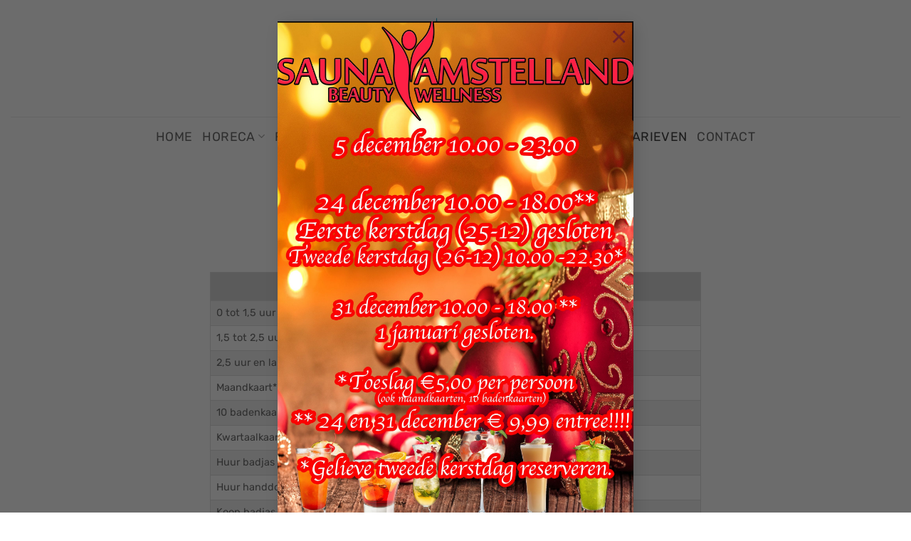

--- FILE ---
content_type: text/html; charset=UTF-8
request_url: https://www.sauna-amstelland.nl/tarieven/
body_size: 13104
content:
<!DOCTYPE html>
<html lang="en-US" class="loading-site no-js">
<head>
	<meta charset="UTF-8" />
	<link rel="profile" href="http://gmpg.org/xfn/11" />
	<link rel="pingback" href="https://www.sauna-amstelland.nl/xmlrpc.php" />

	<script>(function(html){html.className = html.className.replace(/\bno-js\b/,'js')})(document.documentElement);</script>
<title>Tarieven &#8211; Sauna Amstelland</title>
<meta name='robots' content='max-image-preview:large' />
<meta name="viewport" content="width=device-width, initial-scale=1" /><link rel='prefetch' href='https://www.sauna-amstelland.nl/wp-content/themes/flatsome/assets/js/flatsome.js?ver=e2eddd6c228105dac048' />
<link rel='prefetch' href='https://www.sauna-amstelland.nl/wp-content/themes/flatsome/assets/js/chunk.slider.js?ver=3.20.3' />
<link rel='prefetch' href='https://www.sauna-amstelland.nl/wp-content/themes/flatsome/assets/js/chunk.popups.js?ver=3.20.3' />
<link rel='prefetch' href='https://www.sauna-amstelland.nl/wp-content/themes/flatsome/assets/js/chunk.tooltips.js?ver=3.20.3' />
<link rel="alternate" type="application/rss+xml" title="Sauna Amstelland &raquo; Feed" href="https://www.sauna-amstelland.nl/feed/" />
<link rel="alternate" type="application/rss+xml" title="Sauna Amstelland &raquo; Comments Feed" href="https://www.sauna-amstelland.nl/comments/feed/" />
<link rel="alternate" title="oEmbed (JSON)" type="application/json+oembed" href="https://www.sauna-amstelland.nl/wp-json/oembed/1.0/embed?url=https%3A%2F%2Fwww.sauna-amstelland.nl%2Ftarieven%2F" />
<link rel="alternate" title="oEmbed (XML)" type="text/xml+oembed" href="https://www.sauna-amstelland.nl/wp-json/oembed/1.0/embed?url=https%3A%2F%2Fwww.sauna-amstelland.nl%2Ftarieven%2F&#038;format=xml" />
<style id='wp-img-auto-sizes-contain-inline-css' type='text/css'>
img:is([sizes=auto i],[sizes^="auto," i]){contain-intrinsic-size:3000px 1500px}
/*# sourceURL=wp-img-auto-sizes-contain-inline-css */
</style>

<style id='wp-emoji-styles-inline-css' type='text/css'>

	img.wp-smiley, img.emoji {
		display: inline !important;
		border: none !important;
		box-shadow: none !important;
		height: 1em !important;
		width: 1em !important;
		margin: 0 0.07em !important;
		vertical-align: -0.1em !important;
		background: none !important;
		padding: 0 !important;
	}
/*# sourceURL=wp-emoji-styles-inline-css */
</style>
<style id='wp-block-library-inline-css' type='text/css'>
:root{--wp-block-synced-color:#7a00df;--wp-block-synced-color--rgb:122,0,223;--wp-bound-block-color:var(--wp-block-synced-color);--wp-editor-canvas-background:#ddd;--wp-admin-theme-color:#007cba;--wp-admin-theme-color--rgb:0,124,186;--wp-admin-theme-color-darker-10:#006ba1;--wp-admin-theme-color-darker-10--rgb:0,107,160.5;--wp-admin-theme-color-darker-20:#005a87;--wp-admin-theme-color-darker-20--rgb:0,90,135;--wp-admin-border-width-focus:2px}@media (min-resolution:192dpi){:root{--wp-admin-border-width-focus:1.5px}}.wp-element-button{cursor:pointer}:root .has-very-light-gray-background-color{background-color:#eee}:root .has-very-dark-gray-background-color{background-color:#313131}:root .has-very-light-gray-color{color:#eee}:root .has-very-dark-gray-color{color:#313131}:root .has-vivid-green-cyan-to-vivid-cyan-blue-gradient-background{background:linear-gradient(135deg,#00d084,#0693e3)}:root .has-purple-crush-gradient-background{background:linear-gradient(135deg,#34e2e4,#4721fb 50%,#ab1dfe)}:root .has-hazy-dawn-gradient-background{background:linear-gradient(135deg,#faaca8,#dad0ec)}:root .has-subdued-olive-gradient-background{background:linear-gradient(135deg,#fafae1,#67a671)}:root .has-atomic-cream-gradient-background{background:linear-gradient(135deg,#fdd79a,#004a59)}:root .has-nightshade-gradient-background{background:linear-gradient(135deg,#330968,#31cdcf)}:root .has-midnight-gradient-background{background:linear-gradient(135deg,#020381,#2874fc)}:root{--wp--preset--font-size--normal:16px;--wp--preset--font-size--huge:42px}.has-regular-font-size{font-size:1em}.has-larger-font-size{font-size:2.625em}.has-normal-font-size{font-size:var(--wp--preset--font-size--normal)}.has-huge-font-size{font-size:var(--wp--preset--font-size--huge)}.has-text-align-center{text-align:center}.has-text-align-left{text-align:left}.has-text-align-right{text-align:right}.has-fit-text{white-space:nowrap!important}#end-resizable-editor-section{display:none}.aligncenter{clear:both}.items-justified-left{justify-content:flex-start}.items-justified-center{justify-content:center}.items-justified-right{justify-content:flex-end}.items-justified-space-between{justify-content:space-between}.screen-reader-text{border:0;clip-path:inset(50%);height:1px;margin:-1px;overflow:hidden;padding:0;position:absolute;width:1px;word-wrap:normal!important}.screen-reader-text:focus{background-color:#ddd;clip-path:none;color:#444;display:block;font-size:1em;height:auto;left:5px;line-height:normal;padding:15px 23px 14px;text-decoration:none;top:5px;width:auto;z-index:100000}html :where(.has-border-color){border-style:solid}html :where([style*=border-top-color]){border-top-style:solid}html :where([style*=border-right-color]){border-right-style:solid}html :where([style*=border-bottom-color]){border-bottom-style:solid}html :where([style*=border-left-color]){border-left-style:solid}html :where([style*=border-width]){border-style:solid}html :where([style*=border-top-width]){border-top-style:solid}html :where([style*=border-right-width]){border-right-style:solid}html :where([style*=border-bottom-width]){border-bottom-style:solid}html :where([style*=border-left-width]){border-left-style:solid}html :where(img[class*=wp-image-]){height:auto;max-width:100%}:where(figure){margin:0 0 1em}html :where(.is-position-sticky){--wp-admin--admin-bar--position-offset:var(--wp-admin--admin-bar--height,0px)}@media screen and (max-width:600px){html :where(.is-position-sticky){--wp-admin--admin-bar--position-offset:0px}}

/*# sourceURL=wp-block-library-inline-css */
</style><style id='global-styles-inline-css' type='text/css'>
:root{--wp--preset--aspect-ratio--square: 1;--wp--preset--aspect-ratio--4-3: 4/3;--wp--preset--aspect-ratio--3-4: 3/4;--wp--preset--aspect-ratio--3-2: 3/2;--wp--preset--aspect-ratio--2-3: 2/3;--wp--preset--aspect-ratio--16-9: 16/9;--wp--preset--aspect-ratio--9-16: 9/16;--wp--preset--color--black: #000000;--wp--preset--color--cyan-bluish-gray: #abb8c3;--wp--preset--color--white: #ffffff;--wp--preset--color--pale-pink: #f78da7;--wp--preset--color--vivid-red: #cf2e2e;--wp--preset--color--luminous-vivid-orange: #ff6900;--wp--preset--color--luminous-vivid-amber: #fcb900;--wp--preset--color--light-green-cyan: #7bdcb5;--wp--preset--color--vivid-green-cyan: #00d084;--wp--preset--color--pale-cyan-blue: #8ed1fc;--wp--preset--color--vivid-cyan-blue: #0693e3;--wp--preset--color--vivid-purple: #9b51e0;--wp--preset--color--primary: #000000;--wp--preset--color--secondary: #fab900;--wp--preset--color--success: #627D47;--wp--preset--color--alert: #b20000;--wp--preset--gradient--vivid-cyan-blue-to-vivid-purple: linear-gradient(135deg,rgb(6,147,227) 0%,rgb(155,81,224) 100%);--wp--preset--gradient--light-green-cyan-to-vivid-green-cyan: linear-gradient(135deg,rgb(122,220,180) 0%,rgb(0,208,130) 100%);--wp--preset--gradient--luminous-vivid-amber-to-luminous-vivid-orange: linear-gradient(135deg,rgb(252,185,0) 0%,rgb(255,105,0) 100%);--wp--preset--gradient--luminous-vivid-orange-to-vivid-red: linear-gradient(135deg,rgb(255,105,0) 0%,rgb(207,46,46) 100%);--wp--preset--gradient--very-light-gray-to-cyan-bluish-gray: linear-gradient(135deg,rgb(238,238,238) 0%,rgb(169,184,195) 100%);--wp--preset--gradient--cool-to-warm-spectrum: linear-gradient(135deg,rgb(74,234,220) 0%,rgb(151,120,209) 20%,rgb(207,42,186) 40%,rgb(238,44,130) 60%,rgb(251,105,98) 80%,rgb(254,248,76) 100%);--wp--preset--gradient--blush-light-purple: linear-gradient(135deg,rgb(255,206,236) 0%,rgb(152,150,240) 100%);--wp--preset--gradient--blush-bordeaux: linear-gradient(135deg,rgb(254,205,165) 0%,rgb(254,45,45) 50%,rgb(107,0,62) 100%);--wp--preset--gradient--luminous-dusk: linear-gradient(135deg,rgb(255,203,112) 0%,rgb(199,81,192) 50%,rgb(65,88,208) 100%);--wp--preset--gradient--pale-ocean: linear-gradient(135deg,rgb(255,245,203) 0%,rgb(182,227,212) 50%,rgb(51,167,181) 100%);--wp--preset--gradient--electric-grass: linear-gradient(135deg,rgb(202,248,128) 0%,rgb(113,206,126) 100%);--wp--preset--gradient--midnight: linear-gradient(135deg,rgb(2,3,129) 0%,rgb(40,116,252) 100%);--wp--preset--font-size--small: 13px;--wp--preset--font-size--medium: 20px;--wp--preset--font-size--large: 36px;--wp--preset--font-size--x-large: 42px;--wp--preset--spacing--20: 0.44rem;--wp--preset--spacing--30: 0.67rem;--wp--preset--spacing--40: 1rem;--wp--preset--spacing--50: 1.5rem;--wp--preset--spacing--60: 2.25rem;--wp--preset--spacing--70: 3.38rem;--wp--preset--spacing--80: 5.06rem;--wp--preset--shadow--natural: 6px 6px 9px rgba(0, 0, 0, 0.2);--wp--preset--shadow--deep: 12px 12px 50px rgba(0, 0, 0, 0.4);--wp--preset--shadow--sharp: 6px 6px 0px rgba(0, 0, 0, 0.2);--wp--preset--shadow--outlined: 6px 6px 0px -3px rgb(255, 255, 255), 6px 6px rgb(0, 0, 0);--wp--preset--shadow--crisp: 6px 6px 0px rgb(0, 0, 0);}:where(body) { margin: 0; }.wp-site-blocks > .alignleft { float: left; margin-right: 2em; }.wp-site-blocks > .alignright { float: right; margin-left: 2em; }.wp-site-blocks > .aligncenter { justify-content: center; margin-left: auto; margin-right: auto; }:where(.is-layout-flex){gap: 0.5em;}:where(.is-layout-grid){gap: 0.5em;}.is-layout-flow > .alignleft{float: left;margin-inline-start: 0;margin-inline-end: 2em;}.is-layout-flow > .alignright{float: right;margin-inline-start: 2em;margin-inline-end: 0;}.is-layout-flow > .aligncenter{margin-left: auto !important;margin-right: auto !important;}.is-layout-constrained > .alignleft{float: left;margin-inline-start: 0;margin-inline-end: 2em;}.is-layout-constrained > .alignright{float: right;margin-inline-start: 2em;margin-inline-end: 0;}.is-layout-constrained > .aligncenter{margin-left: auto !important;margin-right: auto !important;}.is-layout-constrained > :where(:not(.alignleft):not(.alignright):not(.alignfull)){margin-left: auto !important;margin-right: auto !important;}body .is-layout-flex{display: flex;}.is-layout-flex{flex-wrap: wrap;align-items: center;}.is-layout-flex > :is(*, div){margin: 0;}body .is-layout-grid{display: grid;}.is-layout-grid > :is(*, div){margin: 0;}body{padding-top: 0px;padding-right: 0px;padding-bottom: 0px;padding-left: 0px;}a:where(:not(.wp-element-button)){text-decoration: none;}:root :where(.wp-element-button, .wp-block-button__link){background-color: #32373c;border-width: 0;color: #fff;font-family: inherit;font-size: inherit;font-style: inherit;font-weight: inherit;letter-spacing: inherit;line-height: inherit;padding-top: calc(0.667em + 2px);padding-right: calc(1.333em + 2px);padding-bottom: calc(0.667em + 2px);padding-left: calc(1.333em + 2px);text-decoration: none;text-transform: inherit;}.has-black-color{color: var(--wp--preset--color--black) !important;}.has-cyan-bluish-gray-color{color: var(--wp--preset--color--cyan-bluish-gray) !important;}.has-white-color{color: var(--wp--preset--color--white) !important;}.has-pale-pink-color{color: var(--wp--preset--color--pale-pink) !important;}.has-vivid-red-color{color: var(--wp--preset--color--vivid-red) !important;}.has-luminous-vivid-orange-color{color: var(--wp--preset--color--luminous-vivid-orange) !important;}.has-luminous-vivid-amber-color{color: var(--wp--preset--color--luminous-vivid-amber) !important;}.has-light-green-cyan-color{color: var(--wp--preset--color--light-green-cyan) !important;}.has-vivid-green-cyan-color{color: var(--wp--preset--color--vivid-green-cyan) !important;}.has-pale-cyan-blue-color{color: var(--wp--preset--color--pale-cyan-blue) !important;}.has-vivid-cyan-blue-color{color: var(--wp--preset--color--vivid-cyan-blue) !important;}.has-vivid-purple-color{color: var(--wp--preset--color--vivid-purple) !important;}.has-primary-color{color: var(--wp--preset--color--primary) !important;}.has-secondary-color{color: var(--wp--preset--color--secondary) !important;}.has-success-color{color: var(--wp--preset--color--success) !important;}.has-alert-color{color: var(--wp--preset--color--alert) !important;}.has-black-background-color{background-color: var(--wp--preset--color--black) !important;}.has-cyan-bluish-gray-background-color{background-color: var(--wp--preset--color--cyan-bluish-gray) !important;}.has-white-background-color{background-color: var(--wp--preset--color--white) !important;}.has-pale-pink-background-color{background-color: var(--wp--preset--color--pale-pink) !important;}.has-vivid-red-background-color{background-color: var(--wp--preset--color--vivid-red) !important;}.has-luminous-vivid-orange-background-color{background-color: var(--wp--preset--color--luminous-vivid-orange) !important;}.has-luminous-vivid-amber-background-color{background-color: var(--wp--preset--color--luminous-vivid-amber) !important;}.has-light-green-cyan-background-color{background-color: var(--wp--preset--color--light-green-cyan) !important;}.has-vivid-green-cyan-background-color{background-color: var(--wp--preset--color--vivid-green-cyan) !important;}.has-pale-cyan-blue-background-color{background-color: var(--wp--preset--color--pale-cyan-blue) !important;}.has-vivid-cyan-blue-background-color{background-color: var(--wp--preset--color--vivid-cyan-blue) !important;}.has-vivid-purple-background-color{background-color: var(--wp--preset--color--vivid-purple) !important;}.has-primary-background-color{background-color: var(--wp--preset--color--primary) !important;}.has-secondary-background-color{background-color: var(--wp--preset--color--secondary) !important;}.has-success-background-color{background-color: var(--wp--preset--color--success) !important;}.has-alert-background-color{background-color: var(--wp--preset--color--alert) !important;}.has-black-border-color{border-color: var(--wp--preset--color--black) !important;}.has-cyan-bluish-gray-border-color{border-color: var(--wp--preset--color--cyan-bluish-gray) !important;}.has-white-border-color{border-color: var(--wp--preset--color--white) !important;}.has-pale-pink-border-color{border-color: var(--wp--preset--color--pale-pink) !important;}.has-vivid-red-border-color{border-color: var(--wp--preset--color--vivid-red) !important;}.has-luminous-vivid-orange-border-color{border-color: var(--wp--preset--color--luminous-vivid-orange) !important;}.has-luminous-vivid-amber-border-color{border-color: var(--wp--preset--color--luminous-vivid-amber) !important;}.has-light-green-cyan-border-color{border-color: var(--wp--preset--color--light-green-cyan) !important;}.has-vivid-green-cyan-border-color{border-color: var(--wp--preset--color--vivid-green-cyan) !important;}.has-pale-cyan-blue-border-color{border-color: var(--wp--preset--color--pale-cyan-blue) !important;}.has-vivid-cyan-blue-border-color{border-color: var(--wp--preset--color--vivid-cyan-blue) !important;}.has-vivid-purple-border-color{border-color: var(--wp--preset--color--vivid-purple) !important;}.has-primary-border-color{border-color: var(--wp--preset--color--primary) !important;}.has-secondary-border-color{border-color: var(--wp--preset--color--secondary) !important;}.has-success-border-color{border-color: var(--wp--preset--color--success) !important;}.has-alert-border-color{border-color: var(--wp--preset--color--alert) !important;}.has-vivid-cyan-blue-to-vivid-purple-gradient-background{background: var(--wp--preset--gradient--vivid-cyan-blue-to-vivid-purple) !important;}.has-light-green-cyan-to-vivid-green-cyan-gradient-background{background: var(--wp--preset--gradient--light-green-cyan-to-vivid-green-cyan) !important;}.has-luminous-vivid-amber-to-luminous-vivid-orange-gradient-background{background: var(--wp--preset--gradient--luminous-vivid-amber-to-luminous-vivid-orange) !important;}.has-luminous-vivid-orange-to-vivid-red-gradient-background{background: var(--wp--preset--gradient--luminous-vivid-orange-to-vivid-red) !important;}.has-very-light-gray-to-cyan-bluish-gray-gradient-background{background: var(--wp--preset--gradient--very-light-gray-to-cyan-bluish-gray) !important;}.has-cool-to-warm-spectrum-gradient-background{background: var(--wp--preset--gradient--cool-to-warm-spectrum) !important;}.has-blush-light-purple-gradient-background{background: var(--wp--preset--gradient--blush-light-purple) !important;}.has-blush-bordeaux-gradient-background{background: var(--wp--preset--gradient--blush-bordeaux) !important;}.has-luminous-dusk-gradient-background{background: var(--wp--preset--gradient--luminous-dusk) !important;}.has-pale-ocean-gradient-background{background: var(--wp--preset--gradient--pale-ocean) !important;}.has-electric-grass-gradient-background{background: var(--wp--preset--gradient--electric-grass) !important;}.has-midnight-gradient-background{background: var(--wp--preset--gradient--midnight) !important;}.has-small-font-size{font-size: var(--wp--preset--font-size--small) !important;}.has-medium-font-size{font-size: var(--wp--preset--font-size--medium) !important;}.has-large-font-size{font-size: var(--wp--preset--font-size--large) !important;}.has-x-large-font-size{font-size: var(--wp--preset--font-size--x-large) !important;}
/*# sourceURL=global-styles-inline-css */
</style>

<link rel='stylesheet' id='contact-form-7-css' href='https://www.sauna-amstelland.nl/wp-content/plugins/contact-form-7/includes/css/styles.css?ver=6.1.4' type='text/css' media='all' />
<link rel='stylesheet' id='uaf_client_css-css' href='https://www.sauna-amstelland.nl/wp-content/uploads/useanyfont/uaf.css?ver=1764361429' type='text/css' media='all' />
<link rel='stylesheet' id='flatsome-main-css' href='https://www.sauna-amstelland.nl/wp-content/themes/flatsome/assets/css/flatsome.css?ver=3.20.3' type='text/css' media='all' />
<style id='flatsome-main-inline-css' type='text/css'>
@font-face {
				font-family: "fl-icons";
				font-display: block;
				src: url(https://www.sauna-amstelland.nl/wp-content/themes/flatsome/assets/css/icons/fl-icons.eot?v=3.20.3);
				src:
					url(https://www.sauna-amstelland.nl/wp-content/themes/flatsome/assets/css/icons/fl-icons.eot#iefix?v=3.20.3) format("embedded-opentype"),
					url(https://www.sauna-amstelland.nl/wp-content/themes/flatsome/assets/css/icons/fl-icons.woff2?v=3.20.3) format("woff2"),
					url(https://www.sauna-amstelland.nl/wp-content/themes/flatsome/assets/css/icons/fl-icons.ttf?v=3.20.3) format("truetype"),
					url(https://www.sauna-amstelland.nl/wp-content/themes/flatsome/assets/css/icons/fl-icons.woff?v=3.20.3) format("woff"),
					url(https://www.sauna-amstelland.nl/wp-content/themes/flatsome/assets/css/icons/fl-icons.svg?v=3.20.3#fl-icons) format("svg");
			}
/*# sourceURL=flatsome-main-inline-css */
</style>
<link rel='stylesheet' id='flatsome-style-css' href='https://www.sauna-amstelland.nl/wp-content/themes/flatsome-child/style.css?ver=3.0' type='text/css' media='all' />
<script type="text/javascript" src="https://www.sauna-amstelland.nl/wp-includes/js/jquery/jquery.min.js?ver=3.7.1" id="jquery-core-js"></script>
<script type="text/javascript" src="https://www.sauna-amstelland.nl/wp-includes/js/jquery/jquery-migrate.min.js?ver=3.4.1" id="jquery-migrate-js"></script>
<link rel="https://api.w.org/" href="https://www.sauna-amstelland.nl/wp-json/" /><link rel="alternate" title="JSON" type="application/json" href="https://www.sauna-amstelland.nl/wp-json/wp/v2/pages/166" /><link rel="EditURI" type="application/rsd+xml" title="RSD" href="https://www.sauna-amstelland.nl/xmlrpc.php?rsd" />
<meta name="generator" content="WordPress 6.9" />
<link rel="canonical" href="https://www.sauna-amstelland.nl/tarieven/" />
<link rel='shortlink' href='https://www.sauna-amstelland.nl/?p=166' />
<!-- start Simple Custom CSS and JS -->
<script type="text/javascript">
jQuery(document).ready(function( $ ){
    // Your code in here
 if (window.location.href == "https://www.sauna-amstelland.nl/checkout/")
   {
   var myPostCodeField = document.getElementById("billing_postcode");
  myPostCodeField.setAttribute("maxlength","6");
var allowedPostalCodes = ["1187","1188",
"1189",
"1420",
"1421",
"1422",
"1423",
"1424",
"1427",
"1433"];
  var error_msg = document.getElementById("deliver_msg");
  //document.getElementById("delivery_msg").style.display = "block";

    
document.getElementById("billing_postcode").onkeyup = function() {
  if(myPostCodeField.value.length !=6)
        {
          document.getElementById("place_order").setAttribute("disabled", "true");

        document.getElementById("place_order").style.display = "none";
        //document.getElementById("delivery_msg").style.display = "none";

      document.querySelector("#payment > div > div").innerHTML = "<h3 id=''>Helaas bezorgen we niet in jouw postcodegebied, u kunt wel afhalen. Kies deze optie om verder te gaan in het proces.</h3>";
    return;
        }
var i ;
for (i = 0; i < 10; i++)
{
  if(myPostCodeField.value.slice(0,4) == allowedPostalCodes[i])
  {
  	document.getElementById("place_order").removeAttribute("disabled");
    document.getElementById("place_order").style.display = "block";
  //  document.getElementById("delivery_msg").style.display = "block";
    
  document.querySelector("#payment > div > div").innerHTML = "";
  	return;
  }
  
  
  
  }

document.getElementById("place_order").setAttribute("disabled", "true");
  
    document.getElementById("place_order").style.display = "none";
  	//document.getElementById("delivery_msg").style.display = "none";
  
  document.querySelector("#payment > div > div").innerHTML = "<h3 id=''>Helaas bezorgen we niet in jouw postcodegebied, u kunt wel afhalen. Kies deze optie om verder te gaan in het proces.</h3>";
}

console.log(document.getElementById("payment_method_cheque"));
  
    document.querySelector("#main > div.woocommerce > form.checkout.woocommerce-checkout > div > div.large-5.col > div > div").onclick = function() {
      var i ;
      
      for (i = 0; i < 10; i++)
      {
		
        if(myPostCodeField.value.slice(0,4) == allowedPostalCodes[i])
        {
          document.getElementById("place_order").removeAttribute("disabled");
          document.getElementById("place_order").style.display = "block";
        //  document.getElementById("delivery_msg").style.display = "block";

        document.querySelector("#payment > div > div").innerHTML = "";
          return;
        }
        else if(document.getElementById("payment_method_cheque").checked)
          {
            document.getElementById("place_order").removeAttribute("disabled");
          document.getElementById("place_order").style.display = "block";
        //  document.getElementById("delivery_msg").style.display = "block";

        document.querySelector("#payment > div > div").innerHTML = "";
          return;
          }


      }


      document.getElementById("place_order").setAttribute("disabled", "true");

        document.getElementById("place_order").style.display = "none";
        //document.getElementById("delivery_msg").style.display = "none";

      document.querySelector("#payment > div > div").innerHTML = "<h3 id=''>Helaas bezorgen we niet in jouw postcodegebied, u kunt wel afhalen. Kies deze optie om verder te gaan in het proces.</h3>";
    }
   }
});
</script>
<!-- end Simple Custom CSS and JS -->
<style id="custom-css" type="text/css">:root {--primary-color: #000000;--fs-color-primary: #000000;--fs-color-secondary: #fab900;--fs-color-success: #627D47;--fs-color-alert: #b20000;--fs-color-base: #4a4a4a;--fs-experimental-link-color: #fab900;--fs-experimental-link-color-hover: #111;}.tooltipster-base {--tooltip-color: #fff;--tooltip-bg-color: #000;}.off-canvas-right .mfp-content, .off-canvas-left .mfp-content {--drawer-width: 300px;}html{background-color:#ffffff!important;}.header-main{height: 164px}#logo img{max-height: 164px}#logo{width:400px;}.header-bottom{min-height: 55px}.header-top{min-height: 30px}.transparent .header-main{height: 90px}.transparent #logo img{max-height: 90px}.has-transparent + .page-title:first-of-type,.has-transparent + #main > .page-title,.has-transparent + #main > div > .page-title,.has-transparent + #main .page-header-wrapper:first-of-type .page-title{padding-top: 140px;}.header.show-on-scroll,.stuck .header-main{height:70px!important}.stuck #logo img{max-height: 70px!important}.header-bottom {background-color: #ffffff}.header-bottom-nav > li > a{line-height: 16px }@media (max-width: 549px) {.header-main{height: 121px}#logo img{max-height: 121px}}.nav-dropdown{border-radius:15px}.nav-dropdown{font-size:100%}h1,h2,h3,h4,h5,h6,.heading-font{color: #009cc1;}@media screen and (max-width: 549px){body{font-size: 85%;}}body{font-family: Rubik, sans-serif;}body {font-weight: 400;font-style: normal;}.nav > li > a {font-family: Rubik, sans-serif;}.mobile-sidebar-levels-2 .nav > li > ul > li > a {font-family: Rubik, sans-serif;}.nav > li > a,.mobile-sidebar-levels-2 .nav > li > ul > li > a {font-weight: 400;font-style: normal;}h1,h2,h3,h4,h5,h6,.heading-font, .off-canvas-center .nav-sidebar.nav-vertical > li > a{font-family: Rubik, sans-serif;}h1,h2,h3,h4,h5,h6,.heading-font,.banner h1,.banner h2 {font-weight: 400;font-style: normal;}.alt-font{font-family: "Dancing Script", sans-serif;}.alt-font {font-weight: 400!important;font-style: normal!important;}.has-equal-box-heights .box-image {padding-top: 100%;}.footer-2{background-color: #ffffff}.absolute-footer, html{background-color: #ffffff}button[name='update_cart'] { display: none; }.nav-vertical-fly-out > li + li {border-top-width: 1px; border-top-style: solid;}/* Custom CSS *//*************** Table css ***************/#openingstijden {border-collapse: collapse;width: 100%;}#openingstijden td, #customers th {border: 1px solid #ddd;padding: 8px;}#openingstijden tr:nth-child(even){background-color: #f2f2f2;}#openingstijden tr:hover {background-color: #ddd;}#openingstijden th {padding-top: 12px;padding-bottom: 12px;text-align: left;background-color: #4CAF50;color: white;}#menukaart {border-collapse: collapse;width: 100%;table-layout:auto;}#menukaart td, #menukaart th {border: 1px solid #ddd;padding: 8px;min-width: 100px!important;}#menukaart tr:nth-child(even){background-color: #f2f2f2;}#menukaart tr:hover {background-color: #ddd;}#menukaart th {padding-top: 12px;padding-bottom: 12px;text-align: center;background-color: #cacacaca;color: white;}/*************** HERO: FIXED SLIDER ***************/.hero-fixed-slider-txt .col {z-index:20;margin-top: -150px; /* Take banner height -200px*/font-size:130%; display: table;}.accordion-inner { padding: 0em 0.3em!important;}/*************** Woocommerce ordering **************/.woocommerce-ordering select {display: none;}.woocommerce-result-count {display: none;}.box-image img {border-radius: 5px!important;}.lightbox-content {border-radius: 15px;}.product-gallery-slider img {border-radius: 5px!important;}.woocommerce-variation-price {font-size: 3.8em!important;}.shop-header .slider {margin-left: 0 !important;}.category-page-row {max-width: 95vw;padding-left: 40px;padding-right: 40px;}.products {max-width: 100% !important;}.price {line-height: 1;font-size: 28px;}.title-wrapper a {font-size: 25px;}/* @media screen and (min-width: 850px) {.shop-container .gallery-columns-5 .gallery-item, .shop-container .large-columns-5>.col, .shop-container .large-columns-5 .flickity-slider>.col {max-width: 25%;-ms-flex-preferred-size: 25%;flex-basis: 25%;}}*/@media only screen and (min-device-width : 768px) and (max-device-width : 1024px) and (orientation : landscape) { .shop-container .gallery-columns-5 .gallery-item, .shop-container .large-columns-5>.col, .shop-container .large-columns-5 .flickity-slider>.col {max-width: 25%;-ms-flex-preferred-size: 25%;flex-basis: 25%;}}@media only screen and (min-device-width: 1366px) and (max-device-width: 1366px) and (orientation: landscape) and (-webkit-min-device-pixel-ratio: 2) {.shop-container .gallery-columns-4 .gallery-item, .shop-container .large-columns-5>.col, .shop-container .large-columns-4 .flickity-slider>.col {max-width: 25%;-ms-flex-preferred-size: 25%;flex-basis: 25%;}.title-wrapper a {font-size: 20px;}}@media screen and (max-width: 549px) {.col, .gallery-item, .columns {padding: 0 0px 0px;}}@media (max-width: 1200px) {.logo-left .show-for-medium {display: block !important;}.header-nav {display: none !important;}}.label-new.menu-item > a:after{content:"New";}.label-hot.menu-item > a:after{content:"Hot";}.label-sale.menu-item > a:after{content:"Sale";}.label-popular.menu-item > a:after{content:"Popular";}</style><style id="kirki-inline-styles">/* arabic */
@font-face {
  font-family: 'Rubik';
  font-style: normal;
  font-weight: 400;
  font-display: swap;
  src: url(https://www.sauna-amstelland.nl/wp-content/fonts/rubik/iJWZBXyIfDnIV5PNhY1KTN7Z-Yh-B4iFUkU1Z4Y.woff2) format('woff2');
  unicode-range: U+0600-06FF, U+0750-077F, U+0870-088E, U+0890-0891, U+0897-08E1, U+08E3-08FF, U+200C-200E, U+2010-2011, U+204F, U+2E41, U+FB50-FDFF, U+FE70-FE74, U+FE76-FEFC, U+102E0-102FB, U+10E60-10E7E, U+10EC2-10EC4, U+10EFC-10EFF, U+1EE00-1EE03, U+1EE05-1EE1F, U+1EE21-1EE22, U+1EE24, U+1EE27, U+1EE29-1EE32, U+1EE34-1EE37, U+1EE39, U+1EE3B, U+1EE42, U+1EE47, U+1EE49, U+1EE4B, U+1EE4D-1EE4F, U+1EE51-1EE52, U+1EE54, U+1EE57, U+1EE59, U+1EE5B, U+1EE5D, U+1EE5F, U+1EE61-1EE62, U+1EE64, U+1EE67-1EE6A, U+1EE6C-1EE72, U+1EE74-1EE77, U+1EE79-1EE7C, U+1EE7E, U+1EE80-1EE89, U+1EE8B-1EE9B, U+1EEA1-1EEA3, U+1EEA5-1EEA9, U+1EEAB-1EEBB, U+1EEF0-1EEF1;
}
/* cyrillic-ext */
@font-face {
  font-family: 'Rubik';
  font-style: normal;
  font-weight: 400;
  font-display: swap;
  src: url(https://www.sauna-amstelland.nl/wp-content/fonts/rubik/iJWZBXyIfDnIV5PNhY1KTN7Z-Yh-B4iFWkU1Z4Y.woff2) format('woff2');
  unicode-range: U+0460-052F, U+1C80-1C8A, U+20B4, U+2DE0-2DFF, U+A640-A69F, U+FE2E-FE2F;
}
/* cyrillic */
@font-face {
  font-family: 'Rubik';
  font-style: normal;
  font-weight: 400;
  font-display: swap;
  src: url(https://www.sauna-amstelland.nl/wp-content/fonts/rubik/iJWZBXyIfDnIV5PNhY1KTN7Z-Yh-B4iFU0U1Z4Y.woff2) format('woff2');
  unicode-range: U+0301, U+0400-045F, U+0490-0491, U+04B0-04B1, U+2116;
}
/* hebrew */
@font-face {
  font-family: 'Rubik';
  font-style: normal;
  font-weight: 400;
  font-display: swap;
  src: url(https://www.sauna-amstelland.nl/wp-content/fonts/rubik/iJWZBXyIfDnIV5PNhY1KTN7Z-Yh-B4iFVUU1Z4Y.woff2) format('woff2');
  unicode-range: U+0307-0308, U+0590-05FF, U+200C-2010, U+20AA, U+25CC, U+FB1D-FB4F;
}
/* latin-ext */
@font-face {
  font-family: 'Rubik';
  font-style: normal;
  font-weight: 400;
  font-display: swap;
  src: url(https://www.sauna-amstelland.nl/wp-content/fonts/rubik/iJWZBXyIfDnIV5PNhY1KTN7Z-Yh-B4iFWUU1Z4Y.woff2) format('woff2');
  unicode-range: U+0100-02BA, U+02BD-02C5, U+02C7-02CC, U+02CE-02D7, U+02DD-02FF, U+0304, U+0308, U+0329, U+1D00-1DBF, U+1E00-1E9F, U+1EF2-1EFF, U+2020, U+20A0-20AB, U+20AD-20C0, U+2113, U+2C60-2C7F, U+A720-A7FF;
}
/* latin */
@font-face {
  font-family: 'Rubik';
  font-style: normal;
  font-weight: 400;
  font-display: swap;
  src: url(https://www.sauna-amstelland.nl/wp-content/fonts/rubik/iJWZBXyIfDnIV5PNhY1KTN7Z-Yh-B4iFV0U1.woff2) format('woff2');
  unicode-range: U+0000-00FF, U+0131, U+0152-0153, U+02BB-02BC, U+02C6, U+02DA, U+02DC, U+0304, U+0308, U+0329, U+2000-206F, U+20AC, U+2122, U+2191, U+2193, U+2212, U+2215, U+FEFF, U+FFFD;
}/* vietnamese */
@font-face {
  font-family: 'Dancing Script';
  font-style: normal;
  font-weight: 400;
  font-display: swap;
  src: url(https://www.sauna-amstelland.nl/wp-content/fonts/dancing-script/If2cXTr6YS-zF4S-kcSWSVi_sxjsohD9F50Ruu7BMSo3Rep8ltA.woff2) format('woff2');
  unicode-range: U+0102-0103, U+0110-0111, U+0128-0129, U+0168-0169, U+01A0-01A1, U+01AF-01B0, U+0300-0301, U+0303-0304, U+0308-0309, U+0323, U+0329, U+1EA0-1EF9, U+20AB;
}
/* latin-ext */
@font-face {
  font-family: 'Dancing Script';
  font-style: normal;
  font-weight: 400;
  font-display: swap;
  src: url(https://www.sauna-amstelland.nl/wp-content/fonts/dancing-script/If2cXTr6YS-zF4S-kcSWSVi_sxjsohD9F50Ruu7BMSo3ROp8ltA.woff2) format('woff2');
  unicode-range: U+0100-02BA, U+02BD-02C5, U+02C7-02CC, U+02CE-02D7, U+02DD-02FF, U+0304, U+0308, U+0329, U+1D00-1DBF, U+1E00-1E9F, U+1EF2-1EFF, U+2020, U+20A0-20AB, U+20AD-20C0, U+2113, U+2C60-2C7F, U+A720-A7FF;
}
/* latin */
@font-face {
  font-family: 'Dancing Script';
  font-style: normal;
  font-weight: 400;
  font-display: swap;
  src: url(https://www.sauna-amstelland.nl/wp-content/fonts/dancing-script/If2cXTr6YS-zF4S-kcSWSVi_sxjsohD9F50Ruu7BMSo3Sup8.woff2) format('woff2');
  unicode-range: U+0000-00FF, U+0131, U+0152-0153, U+02BB-02BC, U+02C6, U+02DA, U+02DC, U+0304, U+0308, U+0329, U+2000-206F, U+20AC, U+2122, U+2191, U+2193, U+2212, U+2215, U+FEFF, U+FFFD;
}</style></head>

<body class="wp-singular page-template page-template-page-blank page-template-page-blank-php page page-id-166 wp-theme-flatsome wp-child-theme-flatsome-child lightbox nav-dropdown-has-arrow nav-dropdown-has-shadow nav-dropdown-has-border">


<a class="skip-link screen-reader-text" href="#main">Skip to content</a>

<div id="wrapper">

	
	<header id="header" class="header header-full-width has-sticky sticky-jump sticky-hide-on-scroll">
		<div class="header-wrapper">
			<div id="masthead" class="header-main show-logo-center">
      <div class="header-inner flex-row container logo-center medium-logo-left" role="navigation">

          <!-- Logo -->
          <div id="logo" class="flex-col logo">
            
<!-- Header logo -->
<a href="https://www.sauna-amstelland.nl/" title="Sauna Amstelland" rel="home">
		<img width="1020" height="290" src="https://www.sauna-amstelland.nl/wp-content/uploads/2019/12/logo_sauna_amstelland.jpg" class="header_logo header-logo" alt="Sauna Amstelland"/><img  width="1020" height="290" src="https://www.sauna-amstelland.nl/wp-content/uploads/2019/12/logo_sauna_amstelland.jpg" class="header-logo-dark" alt="Sauna Amstelland"/></a>
          </div>

          <!-- Mobile Left Elements -->
          <div class="flex-col show-for-medium flex-left">
            <ul class="mobile-nav nav nav-left ">
                          </ul>
          </div>

          <!-- Left Elements -->
          <div class="flex-col hide-for-medium flex-left
            ">
            <ul class="header-nav header-nav-main nav nav-left  nav-size-large nav-spacing-xlarge nav-uppercase" >
                          </ul>
          </div>

          <!-- Right Elements -->
          <div class="flex-col hide-for-medium flex-right">
            <ul class="header-nav header-nav-main nav nav-right  nav-size-large nav-spacing-xlarge nav-uppercase">
                          </ul>
          </div>

          <!-- Mobile Right Elements -->
          <div class="flex-col show-for-medium flex-right">
            <ul class="mobile-nav nav nav-right ">
              <li class="nav-icon has-icon">
			<a href="#" class="is-small" data-open="#main-menu" data-pos="center" data-bg="main-menu-overlay" role="button" aria-label="Menu" aria-controls="main-menu" aria-expanded="false" aria-haspopup="dialog" data-flatsome-role-button>
			<i class="icon-menu" aria-hidden="true"></i>					</a>
	</li>
            </ul>
          </div>

      </div>

            <div class="container"><div class="top-divider full-width"></div></div>
      </div>
<div id="wide-nav" class="header-bottom wide-nav flex-has-center hide-for-medium">
    <div class="flex-row container">

            
                        <div class="flex-col hide-for-medium flex-center">
                <ul class="nav header-nav header-bottom-nav nav-center  nav-size-xlarge nav-uppercase">
                    <li id="menu-item-294" class="menu-item menu-item-type-post_type menu-item-object-page menu-item-home menu-item-294 menu-item-design-default"><a href="https://www.sauna-amstelland.nl/" class="nav-top-link">Home</a></li>
<li id="menu-item-321" class="menu-item menu-item-type-custom menu-item-object-custom menu-item-has-children menu-item-321 menu-item-design-default has-dropdown"><a href="/eten" class="nav-top-link" aria-expanded="false" aria-haspopup="menu">Horeca<i class="icon-angle-down" aria-hidden="true"></i></a>
<ul class="sub-menu nav-dropdown nav-dropdown-default">
	<li id="menu-item-327" class="menu-item menu-item-type-post_type menu-item-object-page menu-item-327"><a href="https://www.sauna-amstelland.nl/horeca/drinken/">Drinken</a></li>
	<li id="menu-item-328" class="menu-item menu-item-type-post_type menu-item-object-page menu-item-328"><a href="https://www.sauna-amstelland.nl/horeca/eten/">Eten</a></li>
</ul>
</li>
<li id="menu-item-326" class="menu-item menu-item-type-post_type menu-item-object-page menu-item-326 menu-item-design-default"><a href="https://www.sauna-amstelland.nl/faciliteiten/" class="nav-top-link">Faciliteiten</a></li>
<li id="menu-item-363" class="menu-item menu-item-type-custom menu-item-object-custom menu-item-has-children menu-item-363 menu-item-design-default has-dropdown"><a href="/met-behandelingen" class="nav-top-link" aria-expanded="false" aria-haspopup="menu">Arrangementen<i class="icon-angle-down" aria-hidden="true"></i></a>
<ul class="sub-menu nav-dropdown nav-dropdown-default">
	<li id="menu-item-323" class="menu-item menu-item-type-post_type menu-item-object-page menu-item-323"><a href="https://www.sauna-amstelland.nl/arrangementen/met-behandelingen/">Met behandelingen</a></li>
	<li id="menu-item-324" class="menu-item menu-item-type-post_type menu-item-object-page menu-item-324"><a href="https://www.sauna-amstelland.nl/arrangementen/zonder-behandelingen/">Zonder Behandelingen</a></li>
</ul>
</li>
<li id="menu-item-392" class="menu-item menu-item-type-post_type menu-item-object-page menu-item-has-children menu-item-392 menu-item-design-default has-dropdown"><a href="https://www.sauna-amstelland.nl/massage/" class="nav-top-link" aria-expanded="false" aria-haspopup="menu">Behandelingen<i class="icon-angle-down" aria-hidden="true"></i></a>
<ul class="sub-menu nav-dropdown nav-dropdown-default">
	<li id="menu-item-320" class="menu-item menu-item-type-post_type menu-item-object-page menu-item-320"><a href="https://www.sauna-amstelland.nl/massage/">Massage</a></li>
	<li id="menu-item-393" class="menu-item menu-item-type-post_type menu-item-object-page menu-item-393"><a href="https://www.sauna-amstelland.nl/schoonheidssalon/">Schoonheidssalon</a></li>
</ul>
</li>
<li id="menu-item-310" class="menu-item menu-item-type-post_type menu-item-object-page current-menu-item page_item page-item-166 current_page_item menu-item-310 active menu-item-design-default"><a href="https://www.sauna-amstelland.nl/tarieven/" aria-current="page" class="nav-top-link">Tarieven</a></li>
<li id="menu-item-303" class="menu-item menu-item-type-post_type menu-item-object-page menu-item-303 menu-item-design-default"><a href="https://www.sauna-amstelland.nl/contact/" class="nav-top-link">Contact</a></li>
                </ul>
            </div>
            
            
            
    </div>
</div>

<div class="header-bg-container fill"><div class="header-bg-image fill"></div><div class="header-bg-color fill"></div></div>		</div>
	</header>

	
	<main id="main" class="">


<div id="content" role="main" class="content-area">

		
			
	<section class="section" id="section_1247551099">
		<div class="section-bg fill" >
									
			

		</div>

		

		<div class="section-content relative">
			
<div class="row align-center"  id="row-2055347973">

	<div id="col-377775976" class="col medium-10 small-12 large-8"  >
				<div class="col-inner text-center"  >
			
			
  <div id="page-header-2133511454" class="page-header-wrapper">
  <div class="page-title light simple-title">

    
    <div class="page-title-inner container align-center text-center flex-row-col medium-flex-wrap" >
              <div class="title-wrapper is-xlarge flex-col">
          <h1 class="entry-title mb-0">
            Tarieven          </h1>
        </div>
                    <div class="title-content flex-col">
        <div class="title-breadcrumbs pb-half pt-half"></div>      </div>
    </div>

       </div>
    </div>
  
		</div>
					</div>

	

	<div id="col-117156550" class="col medium-8 small-12 large-8"  >
				<div class="col-inner"  >
			
			
<table id="menukaart">
<tbody>
<tr>
<th>Tarieven</th>
<th>Bedrag</th>
</tr>
<tr>
<td>0 tot 1,5 uur entree</td>
<td>€ 14,50</td>
</tr>
<tr>
<td>1,5 tot 2,5 uur entree</td>
<td>€ 21,00</td>
</tr>
<tr>
<td>2,5 uur en langer</td>
<td>€ 26,50</td>
</tr>
<tr>
<td>Maandkaart*</td>
<td>€ 99,50</td>
</tr>
<tr>
<td>10 badenkaart</td>
<td>€ 230,00</td>
</tr>
<tr>
<td>Kwartaalkaart*</td>
<td>€ 280,00</td>
</tr>
<tr>
<td>Huur badjas</td>
<td>€ 5,00</td>
</tr>
<tr>
<td>Huur handdoek</td>
<td>€ 2,50</td>
</tr>
<tr>
<td>Koop badjas</td>
<td>€ 59,00</td>
</tr>
<tr>
<td>Koop slippers</td>
<td>€ 19,50</td>
</tr>
<tr>
<td>Koop handdoek</td>
<td>€ 12,50</td>
</tr>
<tr>
<td>Koop kinderbadjas</td>
<td>€ 39,00</td>
</tr>
</tbody>
</table>
<p><strong>* persoonsgebonden</strong></p>
<p>Tarieven per 31-1-2025</p>
<div class="row"  id="row-1165362060">

	<div id="col-386218725" class="col medium-6 small-12 large-6"  >
				<div class="col-inner"  >
			
			
<a href="/massage" class="button secondary is-shade box-shadow-3 box-shadow-5-hover" style="border-radius:5px;">
		<span>Massagetarieven</span>
	</a>

		</div>
					</div>

	

</div>
		</div>
					</div>

	
</div>
		</div>

		
<style>
#section_1247551099 {
  padding-top: 30px;
  padding-bottom: 30px;
}
</style>
	</section>
	

			
		
</div>



</main>

<footer id="footer" class="footer-wrapper">

	
<!-- FOOTER 1 -->

<!-- FOOTER 2 -->



<div class="absolute-footer light medium-text-center small-text-center">
  <div class="container clearfix">

          <div class="footer-secondary pull-right">
                  <div class="footer-text inline-block small-block">
            <p>De site is gemaakt door: <a style="font-size: 14.4px;" title="Stolk Webdesign -WordPress Webdesigner Uithoorn" href="https://www.stolkwebdesign.nl/" target="_blank" rel="noopener noreferrer"><img class="" src="https://www.stolkwebdesign.nl/wp-content/uploads/2018/08/stolk-webdesign-logo.svg" alt="Stolk Webdesign - WordPress Webdesigner Uithoorn" width="95" height="76" /></a></p>          </div>
                      </div>
    
    <div class="footer-primary pull-left">
            <div class="copyright-footer">
        Copyright 2010-2025 ©       </div>
          </div>
  </div>
</div>
<button type="button" id="top-link" class="back-to-top button icon invert plain fixed bottom z-1 is-outline circle hide-for-medium" aria-label="Go to top"><i class="icon-angle-up" aria-hidden="true"></i></button>
</footer>

</div>

<div id="main-menu" class="mobile-sidebar no-scrollbar mfp-hide">

	
	<div class="sidebar-menu no-scrollbar text-center">

		
					<ul class="nav nav-sidebar nav-vertical nav-uppercase nav-anim" data-tab="1">
				<li class="menu-item menu-item-type-post_type menu-item-object-page menu-item-home menu-item-294"><a href="https://www.sauna-amstelland.nl/">Home</a></li>
<li class="menu-item menu-item-type-custom menu-item-object-custom menu-item-has-children menu-item-321"><a href="/eten">Horeca</a>
<ul class="sub-menu nav-sidebar-ul children">
	<li class="menu-item menu-item-type-post_type menu-item-object-page menu-item-327"><a href="https://www.sauna-amstelland.nl/horeca/drinken/">Drinken</a></li>
	<li class="menu-item menu-item-type-post_type menu-item-object-page menu-item-328"><a href="https://www.sauna-amstelland.nl/horeca/eten/">Eten</a></li>
</ul>
</li>
<li class="menu-item menu-item-type-post_type menu-item-object-page menu-item-326"><a href="https://www.sauna-amstelland.nl/faciliteiten/">Faciliteiten</a></li>
<li class="menu-item menu-item-type-custom menu-item-object-custom menu-item-has-children menu-item-363"><a href="/met-behandelingen">Arrangementen</a>
<ul class="sub-menu nav-sidebar-ul children">
	<li class="menu-item menu-item-type-post_type menu-item-object-page menu-item-323"><a href="https://www.sauna-amstelland.nl/arrangementen/met-behandelingen/">Met behandelingen</a></li>
	<li class="menu-item menu-item-type-post_type menu-item-object-page menu-item-324"><a href="https://www.sauna-amstelland.nl/arrangementen/zonder-behandelingen/">Zonder Behandelingen</a></li>
</ul>
</li>
<li class="menu-item menu-item-type-post_type menu-item-object-page menu-item-has-children menu-item-392"><a href="https://www.sauna-amstelland.nl/massage/">Behandelingen</a>
<ul class="sub-menu nav-sidebar-ul children">
	<li class="menu-item menu-item-type-post_type menu-item-object-page menu-item-320"><a href="https://www.sauna-amstelland.nl/massage/">Massage</a></li>
	<li class="menu-item menu-item-type-post_type menu-item-object-page menu-item-393"><a href="https://www.sauna-amstelland.nl/schoonheidssalon/">Schoonheidssalon</a></li>
</ul>
</li>
<li class="menu-item menu-item-type-post_type menu-item-object-page current-menu-item page_item page-item-166 current_page_item menu-item-310"><a href="https://www.sauna-amstelland.nl/tarieven/" aria-current="page">Tarieven</a></li>
<li class="menu-item menu-item-type-post_type menu-item-object-page menu-item-303"><a href="https://www.sauna-amstelland.nl/contact/">Contact</a></li>
			</ul>
		
		
	</div>

	
</div>
<script type="speculationrules">
{"prefetch":[{"source":"document","where":{"and":[{"href_matches":"/*"},{"not":{"href_matches":["/wp-*.php","/wp-admin/*","/wp-content/uploads/*","/wp-content/*","/wp-content/plugins/*","/wp-content/themes/flatsome-child/*","/wp-content/themes/flatsome/*","/*\\?(.+)"]}},{"not":{"selector_matches":"a[rel~=\"nofollow\"]"}},{"not":{"selector_matches":".no-prefetch, .no-prefetch a"}}]},"eagerness":"conservative"}]}
</script>
	<div id="actie"
	     class="lightbox-by-id lightbox-content mfp-hide lightbox-white "
	     style="max-width:500px ;padding:0px">
		<div class="row"  id="row-141706126">


	<div id="col-234899185" class="col small-12 large-12"  >
				<div class="col-inner"  >
			
			


  <div class="banner has-hover" id="banner-1592902960">
          <div class="banner-inner fill">
        <div class="banner-bg fill" >
            <img width="1810" height="2560" src="https://www.sauna-amstelland.nl/wp-content/uploads/2025/11/kerst2025-scaled.jpg" class="bg attachment-original size-original" alt="" decoding="async" loading="lazy" />                                    
                    </div>
		
        <div class="banner-layers container">
            <div class="fill banner-link"></div>            


        </div>
      </div>

              <div class="height-fix is-invisible"><img width="1810" height="2560" src="https://www.sauna-amstelland.nl/wp-content/uploads/2025/11/kerst2025-scaled.jpg" class="attachment-original size-original" alt="" decoding="async" loading="lazy" srcset="https://www.sauna-amstelland.nl/wp-content/uploads/2025/11/kerst2025-scaled.jpg 1810w, https://www.sauna-amstelland.nl/wp-content/uploads/2025/11/kerst2025-1060x1500.jpg 1060w" sizes="auto, (max-width: 1810px) 100vw, 1810px" /></div>
            
<style>
#banner-1592902960 .banner-bg img {
  object-position: 50% 48%;
}
</style>
  </div>



		</div>
					</div>

	

</div>	</div>
			<script>
			// Auto open lightboxes
			jQuery(document).ready(function ($) {
				/* global flatsomeVars */
				'use strict'
				var cookieId = 'lightbox_actie'
				var cookieValue = 'opened_1'
				var timer = parseInt('3000', 10)

				// Auto open lightbox
				
				// Run lightbox if no cookie is set
				if (Flatsome.Cookies.get(cookieId) !== cookieValue) {

					// Ensure closing off canvas
					setTimeout(function () {
						if (jQuery.fn.magnificPopup) jQuery.magnificPopup.close()
					}, timer - 350)

					// Open lightbox
					setTimeout(function () {
						$.loadMagnificPopup().then(function() {
							$.magnificPopup.open({
								midClick: true,
								removalDelay: 300,
								// closeBtnInside: flatsomeVars.lightbox.close_btn_inside,
								// closeMarkup: flatsomeVars.lightbox.close_markup,
								items: {
									src: '#actie',
									type: 'inline'
								}
							})
						})
					}, timer)

					Flatsome.Cookies.set(cookieId, cookieValue, { expires: 365 })
				}
			})
		</script>
	
	<script type="text/javascript" src="https://www.sauna-amstelland.nl/wp-includes/js/dist/hooks.min.js?ver=dd5603f07f9220ed27f1" id="wp-hooks-js"></script>
<script type="text/javascript" src="https://www.sauna-amstelland.nl/wp-includes/js/dist/i18n.min.js?ver=c26c3dc7bed366793375" id="wp-i18n-js"></script>
<script type="text/javascript" id="wp-i18n-js-after">
/* <![CDATA[ */
wp.i18n.setLocaleData( { 'text direction\u0004ltr': [ 'ltr' ] } );
//# sourceURL=wp-i18n-js-after
/* ]]> */
</script>
<script type="text/javascript" src="https://www.sauna-amstelland.nl/wp-content/plugins/contact-form-7/includes/swv/js/index.js?ver=6.1.4" id="swv-js"></script>
<script type="text/javascript" id="contact-form-7-js-before">
/* <![CDATA[ */
var wpcf7 = {
    "api": {
        "root": "https:\/\/www.sauna-amstelland.nl\/wp-json\/",
        "namespace": "contact-form-7\/v1"
    },
    "cached": 1
};
//# sourceURL=contact-form-7-js-before
/* ]]> */
</script>
<script type="text/javascript" src="https://www.sauna-amstelland.nl/wp-content/plugins/contact-form-7/includes/js/index.js?ver=6.1.4" id="contact-form-7-js"></script>
<script type="text/javascript" src="https://www.sauna-amstelland.nl/wp-content/themes/flatsome/assets/js/extensions/flatsome-live-search.js?ver=3.20.3" id="flatsome-live-search-js"></script>
<script type="text/javascript" src="https://www.sauna-amstelland.nl/wp-includes/js/hoverIntent.min.js?ver=1.10.2" id="hoverIntent-js"></script>
<script type="text/javascript" id="flatsome-js-js-extra">
/* <![CDATA[ */
var flatsomeVars = {"theme":{"version":"3.20.3"},"ajaxurl":"https://www.sauna-amstelland.nl/wp-admin/admin-ajax.php","rtl":"","sticky_height":"70","stickyHeaderHeight":"0","scrollPaddingTop":"0","assets_url":"https://www.sauna-amstelland.nl/wp-content/themes/flatsome/assets/","lightbox":{"close_markup":"\u003Cbutton title=\"%title%\" type=\"button\" class=\"mfp-close\"\u003E\u003Csvg xmlns=\"http://www.w3.org/2000/svg\" width=\"28\" height=\"28\" viewBox=\"0 0 24 24\" fill=\"none\" stroke=\"currentColor\" stroke-width=\"2\" stroke-linecap=\"round\" stroke-linejoin=\"round\" class=\"feather feather-x\"\u003E\u003Cline x1=\"18\" y1=\"6\" x2=\"6\" y2=\"18\"\u003E\u003C/line\u003E\u003Cline x1=\"6\" y1=\"6\" x2=\"18\" y2=\"18\"\u003E\u003C/line\u003E\u003C/svg\u003E\u003C/button\u003E","close_btn_inside":false},"user":{"can_edit_pages":false},"i18n":{"mainMenu":"Main Menu","toggleButton":"Toggle"},"options":{"cookie_notice_version":"1","swatches_layout":false,"swatches_disable_deselect":false,"swatches_box_select_event":false,"swatches_box_behavior_selected":false,"swatches_box_update_urls":"1","swatches_box_reset":false,"swatches_box_reset_limited":false,"swatches_box_reset_extent":false,"swatches_box_reset_time":300,"search_result_latency":"0","header_nav_vertical_fly_out_frontpage":1}};
//# sourceURL=flatsome-js-js-extra
/* ]]> */
</script>
<script type="text/javascript" src="https://www.sauna-amstelland.nl/wp-content/themes/flatsome/assets/js/flatsome.js?ver=e2eddd6c228105dac048" id="flatsome-js-js"></script>
<script id="wp-emoji-settings" type="application/json">
{"baseUrl":"https://s.w.org/images/core/emoji/17.0.2/72x72/","ext":".png","svgUrl":"https://s.w.org/images/core/emoji/17.0.2/svg/","svgExt":".svg","source":{"concatemoji":"https://www.sauna-amstelland.nl/wp-includes/js/wp-emoji-release.min.js?ver=6.9"}}
</script>
<script type="module">
/* <![CDATA[ */
/*! This file is auto-generated */
const a=JSON.parse(document.getElementById("wp-emoji-settings").textContent),o=(window._wpemojiSettings=a,"wpEmojiSettingsSupports"),s=["flag","emoji"];function i(e){try{var t={supportTests:e,timestamp:(new Date).valueOf()};sessionStorage.setItem(o,JSON.stringify(t))}catch(e){}}function c(e,t,n){e.clearRect(0,0,e.canvas.width,e.canvas.height),e.fillText(t,0,0);t=new Uint32Array(e.getImageData(0,0,e.canvas.width,e.canvas.height).data);e.clearRect(0,0,e.canvas.width,e.canvas.height),e.fillText(n,0,0);const a=new Uint32Array(e.getImageData(0,0,e.canvas.width,e.canvas.height).data);return t.every((e,t)=>e===a[t])}function p(e,t){e.clearRect(0,0,e.canvas.width,e.canvas.height),e.fillText(t,0,0);var n=e.getImageData(16,16,1,1);for(let e=0;e<n.data.length;e++)if(0!==n.data[e])return!1;return!0}function u(e,t,n,a){switch(t){case"flag":return n(e,"\ud83c\udff3\ufe0f\u200d\u26a7\ufe0f","\ud83c\udff3\ufe0f\u200b\u26a7\ufe0f")?!1:!n(e,"\ud83c\udde8\ud83c\uddf6","\ud83c\udde8\u200b\ud83c\uddf6")&&!n(e,"\ud83c\udff4\udb40\udc67\udb40\udc62\udb40\udc65\udb40\udc6e\udb40\udc67\udb40\udc7f","\ud83c\udff4\u200b\udb40\udc67\u200b\udb40\udc62\u200b\udb40\udc65\u200b\udb40\udc6e\u200b\udb40\udc67\u200b\udb40\udc7f");case"emoji":return!a(e,"\ud83e\u1fac8")}return!1}function f(e,t,n,a){let r;const o=(r="undefined"!=typeof WorkerGlobalScope&&self instanceof WorkerGlobalScope?new OffscreenCanvas(300,150):document.createElement("canvas")).getContext("2d",{willReadFrequently:!0}),s=(o.textBaseline="top",o.font="600 32px Arial",{});return e.forEach(e=>{s[e]=t(o,e,n,a)}),s}function r(e){var t=document.createElement("script");t.src=e,t.defer=!0,document.head.appendChild(t)}a.supports={everything:!0,everythingExceptFlag:!0},new Promise(t=>{let n=function(){try{var e=JSON.parse(sessionStorage.getItem(o));if("object"==typeof e&&"number"==typeof e.timestamp&&(new Date).valueOf()<e.timestamp+604800&&"object"==typeof e.supportTests)return e.supportTests}catch(e){}return null}();if(!n){if("undefined"!=typeof Worker&&"undefined"!=typeof OffscreenCanvas&&"undefined"!=typeof URL&&URL.createObjectURL&&"undefined"!=typeof Blob)try{var e="postMessage("+f.toString()+"("+[JSON.stringify(s),u.toString(),c.toString(),p.toString()].join(",")+"));",a=new Blob([e],{type:"text/javascript"});const r=new Worker(URL.createObjectURL(a),{name:"wpTestEmojiSupports"});return void(r.onmessage=e=>{i(n=e.data),r.terminate(),t(n)})}catch(e){}i(n=f(s,u,c,p))}t(n)}).then(e=>{for(const n in e)a.supports[n]=e[n],a.supports.everything=a.supports.everything&&a.supports[n],"flag"!==n&&(a.supports.everythingExceptFlag=a.supports.everythingExceptFlag&&a.supports[n]);var t;a.supports.everythingExceptFlag=a.supports.everythingExceptFlag&&!a.supports.flag,a.supports.everything||((t=a.source||{}).concatemoji?r(t.concatemoji):t.wpemoji&&t.twemoji&&(r(t.twemoji),r(t.wpemoji)))});
//# sourceURL=https://www.sauna-amstelland.nl/wp-includes/js/wp-emoji-loader.min.js
/* ]]> */
</script>

</body>
</html>


<!-- Page cached by LiteSpeed Cache 7.7 on 2025-12-17 08:57:02 -->

--- FILE ---
content_type: image/svg+xml
request_url: https://www.stolkwebdesign.nl/wp-content/uploads/2018/08/stolk-webdesign-logo.svg
body_size: 2037
content:
<?xml version="1.0" encoding="UTF-8" standalone="no"?>
<svg
   xmlns:dc="http://purl.org/dc/elements/1.1/"
   xmlns:cc="http://creativecommons.org/ns#"
   xmlns:rdf="http://www.w3.org/1999/02/22-rdf-syntax-ns#"
   xmlns:svg="http://www.w3.org/2000/svg"
   xmlns="http://www.w3.org/2000/svg"
   viewBox="0 0 125.828 57.622665"
   height="57.622665"
   width="125.828"
   xml:space="preserve"
   id="svg2"
   version="1.1"><metadata
     id="metadata8"><rdf:RDF><cc:Work
         rdf:about=""><dc:format>image/svg+xml</dc:format><dc:type
           rdf:resource="http://purl.org/dc/dcmitype/StillImage" /></cc:Work></rdf:RDF></metadata><defs
     id="defs6"><clipPath
       id="clipPath18"
       clipPathUnits="userSpaceOnUse"><path
         id="path16"
         d="M 0,0 H 94.371 V 43.217 H 0 Z" /></clipPath></defs><g
     transform="matrix(1.3333333,0,0,-1.3333333,0,57.622667)"
     id="g10"><g
       id="g12"><g
         clip-path="url(#clipPath18)"
         id="g14"><g
           transform="translate(43.0012,7.6722)"
           id="g20"><path
             id="path22"
             style="fill:#1997fc;fill-opacity:1;fill-rule:nonzero;stroke:none"
             d="M 0,0 -1.398,-4.049 -2.607,0 h -1.152 l 1.768,-5.379 h 1.107 l 1.399,4.093 1.432,-4.093 H 3.032 L 4.777,0 H 3.669 L 2.483,-4.049 1.085,0 Z m 6.577,-2.137 c 0.045,0.695 0.582,1.378 1.466,1.378 0.952,0 1.455,-0.605 1.478,-1.378 z m 3.1,-1.397 C 9.476,-4.139 9.04,-4.62 8.167,-4.62 c -0.907,0 -1.601,0.672 -1.623,1.635 h 4.049 c 0.012,0.067 0.023,0.201 0.023,0.335 0,1.678 -0.928,2.818 -2.584,2.818 -1.354,0 -2.572,-1.151 -2.572,-2.841 0,-1.824 1.263,-2.874 2.707,-2.874 1.253,0 2.114,0.748 2.415,1.699 z m 3.489,-1.845 v 0.781 c 0.336,-0.581 0.952,-0.927 1.746,-0.927 1.6,0 2.505,1.263 2.505,2.863 0,1.567 -0.838,2.819 -2.471,2.819 -0.896,0 -1.522,-0.436 -1.78,-0.916 v 3.477 h -1.039 v -8.097 z m 3.179,2.717 c 0,-1.164 -0.627,-1.925 -1.59,-1.925 -0.928,0 -1.6,0.761 -1.6,1.925 0,1.164 0.672,1.892 1.6,1.892 0.974,0 1.59,-0.728 1.59,-1.892 m 3.209,-0.011 c 0,1.108 0.627,1.891 1.589,1.891 0.963,0 1.545,-0.761 1.545,-1.869 0,-1.107 -0.594,-1.947 -1.556,-1.947 -1.007,0 -1.578,0.817 -1.578,1.925 m 3.145,-1.981 c 0,-0.323 0.033,-0.603 0.056,-0.725 h 1.016 c -0.011,0.089 -0.056,0.48 -0.056,0.994 v 7.103 h -1.039 v -3.477 c -0.179,0.435 -0.694,0.904 -1.645,0.904 -1.522,0 -2.55,-1.296 -2.55,-2.818 0,-1.6 0.972,-2.852 2.55,-2.852 0.839,0 1.41,0.447 1.668,0.961 z m 3.656,2.517 c 0.045,0.695 0.582,1.378 1.467,1.378 0.951,0 1.455,-0.605 1.477,-1.378 z m 3.1,-1.397 c -0.201,-0.605 -0.637,-1.086 -1.51,-1.086 -0.907,0 -1.601,0.672 -1.623,1.635 h 4.049 c 0.012,0.067 0.023,0.201 0.023,0.335 0,1.678 -0.927,2.818 -2.584,2.818 -1.354,0 -2.572,-1.151 -2.572,-2.841 0,-1.824 1.263,-2.874 2.707,-2.874 1.253,0 2.114,0.748 2.415,1.699 z m 1.947,-0.448 c 0.089,-0.616 0.715,-1.565 2.192,-1.565 1.331,0 1.968,0.904 1.968,1.665 0,0.795 -0.514,1.388 -1.487,1.601 l -0.873,0.19 c -0.414,0.089 -0.616,0.324 -0.616,0.649 0,0.369 0.359,0.716 0.896,0.716 0.851,0 1.075,-0.615 1.119,-0.895 l 0.928,0.347 c -0.112,0.481 -0.57,1.442 -2.047,1.442 -1.052,0 -1.912,-0.782 -1.912,-1.7 0,-0.76 0.502,-1.331 1.341,-1.51 l 0.918,-0.202 c 0.448,-0.1 0.694,-0.358 0.694,-0.694 0,-0.38 -0.325,-0.716 -0.918,-0.716 -0.761,0 -1.186,0.448 -1.253,1.007 z M 38.169,0 H 37.13 v -5.379 h 1.039 z m -1.274,2.036 c 0,-0.414 0.335,-0.75 0.749,-0.75 0.424,0 0.76,0.336 0.76,0.75 0,0.425 -0.336,0.761 -0.76,0.761 -0.414,0 -0.749,-0.336 -0.749,-0.761 m 2.841,-7.707 c 0.134,-1.153 1.14,-2.002 2.483,-2.002 2.025,0 2.695,1.33 2.695,2.696 V 0 h -1.039 v -0.75 c -0.268,0.538 -0.828,0.851 -1.656,0.851 -1.477,0 -2.472,-1.162 -2.472,-2.617 0,-1.522 1.039,-2.606 2.472,-2.606 0.806,0 1.388,0.391 1.645,0.882 v -0.77 c 0,-1.165 -0.515,-1.747 -1.645,-1.747 -0.817,0 -1.388,0.571 -1.466,1.321 z m 2.639,1.431 c -0.951,0 -1.555,0.672 -1.555,1.724 0,1.04 0.627,1.723 1.555,1.723 0.907,0 1.534,-0.683 1.534,-1.723 0,-1.041 -0.627,-1.724 -1.534,-1.724 m 5.436,1.97 c 0,0.817 0.426,1.477 1.254,1.477 0.94,0 1.254,-0.604 1.254,-1.353 v -3.233 h 1.05 v 3.412 c 0,1.196 -0.637,2.124 -1.923,2.124 -0.627,0 -1.265,-0.257 -1.657,-0.928 V 0 h -1.028 v -5.379 h 1.05 z" /></g><g
           transform="translate(21.1047,35.8623)"
           id="g24"><path
             id="path26"
             style="fill:#231f20;fill-opacity:1;fill-rule:nonzero;stroke:none"
             d="m 0,0 c -0.64,3.198 -3.278,7.355 -10.153,7.355 -5.356,0 -9.872,-3.838 -9.872,-8.874 0,-4.277 2.917,-7.195 7.434,-8.114 l 3.957,-0.799 c 2.199,-0.44 3.438,-1.719 3.438,-3.358 0,-1.999 -1.639,-3.478 -4.597,-3.478 -3.997,0 -5.956,2.519 -6.195,5.317 l -5.117,-1.359 c 0.44,-4.037 3.758,-8.874 11.272,-8.874 6.595,0 10.233,4.397 10.233,8.754 0,3.997 -2.758,7.354 -7.915,8.354 l -3.957,0.759 c -2.078,0.4 -3.077,1.639 -3.077,3.198 0,1.878 1.758,3.597 4.436,3.597 3.598,0 4.877,-2.438 5.157,-3.997 z M 11.431,3.957 H 6.634 V 1.199 c 0,-1.759 -0.959,-3.118 -3.037,-3.118 h -1 v -4.716 h 3.558 v -9.154 c 0,-3.797 2.398,-6.075 6.235,-6.075 1.559,0 2.518,0.28 2.998,0.479 v 4.397 c -0.28,-0.08 -0.999,-0.16 -1.639,-0.16 -1.519,0 -2.318,0.56 -2.318,2.279 v 8.234 h 3.957 v 4.716 h -3.957 z m 17.107,-21.304 c -2.598,0 -4.996,1.918 -4.996,5.596 0,3.717 2.398,5.595 4.996,5.595 2.598,0 4.996,-1.878 4.996,-5.595 0,-3.718 -2.398,-5.596 -4.996,-5.596 m 0,16.028 c -5.876,0 -10.313,-4.357 -10.313,-10.432 0,-6.036 4.437,-10.433 10.313,-10.433 5.876,0 10.312,4.397 10.312,10.433 0,6.075 -4.436,10.432 -10.312,10.432 m 19.826,8.674 h -5.316 v -28.939 h 5.316 z M 73.105,-1.919 H 66.15 L 59.355,-9.233 V 7.355 h -5.316 v -28.939 h 5.316 v 5.196 l 2.199,2.318 5.196,-7.514 h 6.515 l -8.034,11.391 z" /></g></g></g></g></svg>